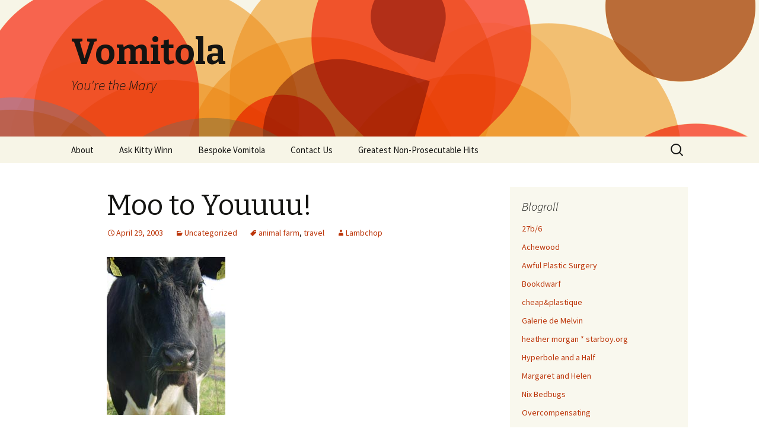

--- FILE ---
content_type: text/html; charset=UTF-8
request_url: https://www.vomitola.com/2003/04/165/
body_size: 10000
content:
<!DOCTYPE html>
<!--[if IE 7]>
<html class="ie ie7" lang="en-US">
<![endif]-->
<!--[if IE 8]>
<html class="ie ie8" lang="en-US">
<![endif]-->
<!--[if !(IE 7) & !(IE 8)]><!-->
<html lang="en-US">
<!--<![endif]-->
<head>
	<meta charset="UTF-8">
	<meta name="viewport" content="width=device-width">
	<title>Moo to Youuuu! | Vomitola</title>
	<link rel="profile" href="http://gmpg.org/xfn/11">
	<link rel="pingback" href="https://www.vomitola.com/xmlrpc.php">
	<!--[if lt IE 9]>
	<script src="https://www.vomitola.com/wp-content/themes/twentythirteen/js/html5.js"></script>
	<![endif]-->
	<meta name='robots' content='max-image-preview:large' />
<link rel='dns-prefetch' href='//fonts.googleapis.com' />
<link rel="alternate" type="application/rss+xml" title="Vomitola &raquo; Feed" href="https://www.vomitola.com/feed/" />
<link rel="alternate" type="application/rss+xml" title="Vomitola &raquo; Comments Feed" href="https://www.vomitola.com/comments/feed/" />
<link rel="alternate" type="application/rss+xml" title="Vomitola &raquo; Moo to Youuuu! Comments Feed" href="https://www.vomitola.com/2003/04/165/feed/" />
<link rel="alternate" title="oEmbed (JSON)" type="application/json+oembed" href="https://www.vomitola.com/wp-json/oembed/1.0/embed?url=https%3A%2F%2Fwww.vomitola.com%2F2003%2F04%2F165%2F" />
<link rel="alternate" title="oEmbed (XML)" type="text/xml+oembed" href="https://www.vomitola.com/wp-json/oembed/1.0/embed?url=https%3A%2F%2Fwww.vomitola.com%2F2003%2F04%2F165%2F&#038;format=xml" />
<style id='wp-img-auto-sizes-contain-inline-css' type='text/css'>
img:is([sizes=auto i],[sizes^="auto," i]){contain-intrinsic-size:3000px 1500px}
/*# sourceURL=wp-img-auto-sizes-contain-inline-css */
</style>
<style id='wp-emoji-styles-inline-css' type='text/css'>

	img.wp-smiley, img.emoji {
		display: inline !important;
		border: none !important;
		box-shadow: none !important;
		height: 1em !important;
		width: 1em !important;
		margin: 0 0.07em !important;
		vertical-align: -0.1em !important;
		background: none !important;
		padding: 0 !important;
	}
/*# sourceURL=wp-emoji-styles-inline-css */
</style>
<style id='wp-block-library-inline-css' type='text/css'>
:root{--wp-block-synced-color:#7a00df;--wp-block-synced-color--rgb:122,0,223;--wp-bound-block-color:var(--wp-block-synced-color);--wp-editor-canvas-background:#ddd;--wp-admin-theme-color:#007cba;--wp-admin-theme-color--rgb:0,124,186;--wp-admin-theme-color-darker-10:#006ba1;--wp-admin-theme-color-darker-10--rgb:0,107,160.5;--wp-admin-theme-color-darker-20:#005a87;--wp-admin-theme-color-darker-20--rgb:0,90,135;--wp-admin-border-width-focus:2px}@media (min-resolution:192dpi){:root{--wp-admin-border-width-focus:1.5px}}.wp-element-button{cursor:pointer}:root .has-very-light-gray-background-color{background-color:#eee}:root .has-very-dark-gray-background-color{background-color:#313131}:root .has-very-light-gray-color{color:#eee}:root .has-very-dark-gray-color{color:#313131}:root .has-vivid-green-cyan-to-vivid-cyan-blue-gradient-background{background:linear-gradient(135deg,#00d084,#0693e3)}:root .has-purple-crush-gradient-background{background:linear-gradient(135deg,#34e2e4,#4721fb 50%,#ab1dfe)}:root .has-hazy-dawn-gradient-background{background:linear-gradient(135deg,#faaca8,#dad0ec)}:root .has-subdued-olive-gradient-background{background:linear-gradient(135deg,#fafae1,#67a671)}:root .has-atomic-cream-gradient-background{background:linear-gradient(135deg,#fdd79a,#004a59)}:root .has-nightshade-gradient-background{background:linear-gradient(135deg,#330968,#31cdcf)}:root .has-midnight-gradient-background{background:linear-gradient(135deg,#020381,#2874fc)}:root{--wp--preset--font-size--normal:16px;--wp--preset--font-size--huge:42px}.has-regular-font-size{font-size:1em}.has-larger-font-size{font-size:2.625em}.has-normal-font-size{font-size:var(--wp--preset--font-size--normal)}.has-huge-font-size{font-size:var(--wp--preset--font-size--huge)}.has-text-align-center{text-align:center}.has-text-align-left{text-align:left}.has-text-align-right{text-align:right}.has-fit-text{white-space:nowrap!important}#end-resizable-editor-section{display:none}.aligncenter{clear:both}.items-justified-left{justify-content:flex-start}.items-justified-center{justify-content:center}.items-justified-right{justify-content:flex-end}.items-justified-space-between{justify-content:space-between}.screen-reader-text{border:0;clip-path:inset(50%);height:1px;margin:-1px;overflow:hidden;padding:0;position:absolute;width:1px;word-wrap:normal!important}.screen-reader-text:focus{background-color:#ddd;clip-path:none;color:#444;display:block;font-size:1em;height:auto;left:5px;line-height:normal;padding:15px 23px 14px;text-decoration:none;top:5px;width:auto;z-index:100000}html :where(.has-border-color){border-style:solid}html :where([style*=border-top-color]){border-top-style:solid}html :where([style*=border-right-color]){border-right-style:solid}html :where([style*=border-bottom-color]){border-bottom-style:solid}html :where([style*=border-left-color]){border-left-style:solid}html :where([style*=border-width]){border-style:solid}html :where([style*=border-top-width]){border-top-style:solid}html :where([style*=border-right-width]){border-right-style:solid}html :where([style*=border-bottom-width]){border-bottom-style:solid}html :where([style*=border-left-width]){border-left-style:solid}html :where(img[class*=wp-image-]){height:auto;max-width:100%}:where(figure){margin:0 0 1em}html :where(.is-position-sticky){--wp-admin--admin-bar--position-offset:var(--wp-admin--admin-bar--height,0px)}@media screen and (max-width:600px){html :where(.is-position-sticky){--wp-admin--admin-bar--position-offset:0px}}

/*# sourceURL=wp-block-library-inline-css */
</style><style id='global-styles-inline-css' type='text/css'>
:root{--wp--preset--aspect-ratio--square: 1;--wp--preset--aspect-ratio--4-3: 4/3;--wp--preset--aspect-ratio--3-4: 3/4;--wp--preset--aspect-ratio--3-2: 3/2;--wp--preset--aspect-ratio--2-3: 2/3;--wp--preset--aspect-ratio--16-9: 16/9;--wp--preset--aspect-ratio--9-16: 9/16;--wp--preset--color--black: #000000;--wp--preset--color--cyan-bluish-gray: #abb8c3;--wp--preset--color--white: #ffffff;--wp--preset--color--pale-pink: #f78da7;--wp--preset--color--vivid-red: #cf2e2e;--wp--preset--color--luminous-vivid-orange: #ff6900;--wp--preset--color--luminous-vivid-amber: #fcb900;--wp--preset--color--light-green-cyan: #7bdcb5;--wp--preset--color--vivid-green-cyan: #00d084;--wp--preset--color--pale-cyan-blue: #8ed1fc;--wp--preset--color--vivid-cyan-blue: #0693e3;--wp--preset--color--vivid-purple: #9b51e0;--wp--preset--gradient--vivid-cyan-blue-to-vivid-purple: linear-gradient(135deg,rgb(6,147,227) 0%,rgb(155,81,224) 100%);--wp--preset--gradient--light-green-cyan-to-vivid-green-cyan: linear-gradient(135deg,rgb(122,220,180) 0%,rgb(0,208,130) 100%);--wp--preset--gradient--luminous-vivid-amber-to-luminous-vivid-orange: linear-gradient(135deg,rgb(252,185,0) 0%,rgb(255,105,0) 100%);--wp--preset--gradient--luminous-vivid-orange-to-vivid-red: linear-gradient(135deg,rgb(255,105,0) 0%,rgb(207,46,46) 100%);--wp--preset--gradient--very-light-gray-to-cyan-bluish-gray: linear-gradient(135deg,rgb(238,238,238) 0%,rgb(169,184,195) 100%);--wp--preset--gradient--cool-to-warm-spectrum: linear-gradient(135deg,rgb(74,234,220) 0%,rgb(151,120,209) 20%,rgb(207,42,186) 40%,rgb(238,44,130) 60%,rgb(251,105,98) 80%,rgb(254,248,76) 100%);--wp--preset--gradient--blush-light-purple: linear-gradient(135deg,rgb(255,206,236) 0%,rgb(152,150,240) 100%);--wp--preset--gradient--blush-bordeaux: linear-gradient(135deg,rgb(254,205,165) 0%,rgb(254,45,45) 50%,rgb(107,0,62) 100%);--wp--preset--gradient--luminous-dusk: linear-gradient(135deg,rgb(255,203,112) 0%,rgb(199,81,192) 50%,rgb(65,88,208) 100%);--wp--preset--gradient--pale-ocean: linear-gradient(135deg,rgb(255,245,203) 0%,rgb(182,227,212) 50%,rgb(51,167,181) 100%);--wp--preset--gradient--electric-grass: linear-gradient(135deg,rgb(202,248,128) 0%,rgb(113,206,126) 100%);--wp--preset--gradient--midnight: linear-gradient(135deg,rgb(2,3,129) 0%,rgb(40,116,252) 100%);--wp--preset--font-size--small: 13px;--wp--preset--font-size--medium: 20px;--wp--preset--font-size--large: 36px;--wp--preset--font-size--x-large: 42px;--wp--preset--spacing--20: 0.44rem;--wp--preset--spacing--30: 0.67rem;--wp--preset--spacing--40: 1rem;--wp--preset--spacing--50: 1.5rem;--wp--preset--spacing--60: 2.25rem;--wp--preset--spacing--70: 3.38rem;--wp--preset--spacing--80: 5.06rem;--wp--preset--shadow--natural: 6px 6px 9px rgba(0, 0, 0, 0.2);--wp--preset--shadow--deep: 12px 12px 50px rgba(0, 0, 0, 0.4);--wp--preset--shadow--sharp: 6px 6px 0px rgba(0, 0, 0, 0.2);--wp--preset--shadow--outlined: 6px 6px 0px -3px rgb(255, 255, 255), 6px 6px rgb(0, 0, 0);--wp--preset--shadow--crisp: 6px 6px 0px rgb(0, 0, 0);}:where(.is-layout-flex){gap: 0.5em;}:where(.is-layout-grid){gap: 0.5em;}body .is-layout-flex{display: flex;}.is-layout-flex{flex-wrap: wrap;align-items: center;}.is-layout-flex > :is(*, div){margin: 0;}body .is-layout-grid{display: grid;}.is-layout-grid > :is(*, div){margin: 0;}:where(.wp-block-columns.is-layout-flex){gap: 2em;}:where(.wp-block-columns.is-layout-grid){gap: 2em;}:where(.wp-block-post-template.is-layout-flex){gap: 1.25em;}:where(.wp-block-post-template.is-layout-grid){gap: 1.25em;}.has-black-color{color: var(--wp--preset--color--black) !important;}.has-cyan-bluish-gray-color{color: var(--wp--preset--color--cyan-bluish-gray) !important;}.has-white-color{color: var(--wp--preset--color--white) !important;}.has-pale-pink-color{color: var(--wp--preset--color--pale-pink) !important;}.has-vivid-red-color{color: var(--wp--preset--color--vivid-red) !important;}.has-luminous-vivid-orange-color{color: var(--wp--preset--color--luminous-vivid-orange) !important;}.has-luminous-vivid-amber-color{color: var(--wp--preset--color--luminous-vivid-amber) !important;}.has-light-green-cyan-color{color: var(--wp--preset--color--light-green-cyan) !important;}.has-vivid-green-cyan-color{color: var(--wp--preset--color--vivid-green-cyan) !important;}.has-pale-cyan-blue-color{color: var(--wp--preset--color--pale-cyan-blue) !important;}.has-vivid-cyan-blue-color{color: var(--wp--preset--color--vivid-cyan-blue) !important;}.has-vivid-purple-color{color: var(--wp--preset--color--vivid-purple) !important;}.has-black-background-color{background-color: var(--wp--preset--color--black) !important;}.has-cyan-bluish-gray-background-color{background-color: var(--wp--preset--color--cyan-bluish-gray) !important;}.has-white-background-color{background-color: var(--wp--preset--color--white) !important;}.has-pale-pink-background-color{background-color: var(--wp--preset--color--pale-pink) !important;}.has-vivid-red-background-color{background-color: var(--wp--preset--color--vivid-red) !important;}.has-luminous-vivid-orange-background-color{background-color: var(--wp--preset--color--luminous-vivid-orange) !important;}.has-luminous-vivid-amber-background-color{background-color: var(--wp--preset--color--luminous-vivid-amber) !important;}.has-light-green-cyan-background-color{background-color: var(--wp--preset--color--light-green-cyan) !important;}.has-vivid-green-cyan-background-color{background-color: var(--wp--preset--color--vivid-green-cyan) !important;}.has-pale-cyan-blue-background-color{background-color: var(--wp--preset--color--pale-cyan-blue) !important;}.has-vivid-cyan-blue-background-color{background-color: var(--wp--preset--color--vivid-cyan-blue) !important;}.has-vivid-purple-background-color{background-color: var(--wp--preset--color--vivid-purple) !important;}.has-black-border-color{border-color: var(--wp--preset--color--black) !important;}.has-cyan-bluish-gray-border-color{border-color: var(--wp--preset--color--cyan-bluish-gray) !important;}.has-white-border-color{border-color: var(--wp--preset--color--white) !important;}.has-pale-pink-border-color{border-color: var(--wp--preset--color--pale-pink) !important;}.has-vivid-red-border-color{border-color: var(--wp--preset--color--vivid-red) !important;}.has-luminous-vivid-orange-border-color{border-color: var(--wp--preset--color--luminous-vivid-orange) !important;}.has-luminous-vivid-amber-border-color{border-color: var(--wp--preset--color--luminous-vivid-amber) !important;}.has-light-green-cyan-border-color{border-color: var(--wp--preset--color--light-green-cyan) !important;}.has-vivid-green-cyan-border-color{border-color: var(--wp--preset--color--vivid-green-cyan) !important;}.has-pale-cyan-blue-border-color{border-color: var(--wp--preset--color--pale-cyan-blue) !important;}.has-vivid-cyan-blue-border-color{border-color: var(--wp--preset--color--vivid-cyan-blue) !important;}.has-vivid-purple-border-color{border-color: var(--wp--preset--color--vivid-purple) !important;}.has-vivid-cyan-blue-to-vivid-purple-gradient-background{background: var(--wp--preset--gradient--vivid-cyan-blue-to-vivid-purple) !important;}.has-light-green-cyan-to-vivid-green-cyan-gradient-background{background: var(--wp--preset--gradient--light-green-cyan-to-vivid-green-cyan) !important;}.has-luminous-vivid-amber-to-luminous-vivid-orange-gradient-background{background: var(--wp--preset--gradient--luminous-vivid-amber-to-luminous-vivid-orange) !important;}.has-luminous-vivid-orange-to-vivid-red-gradient-background{background: var(--wp--preset--gradient--luminous-vivid-orange-to-vivid-red) !important;}.has-very-light-gray-to-cyan-bluish-gray-gradient-background{background: var(--wp--preset--gradient--very-light-gray-to-cyan-bluish-gray) !important;}.has-cool-to-warm-spectrum-gradient-background{background: var(--wp--preset--gradient--cool-to-warm-spectrum) !important;}.has-blush-light-purple-gradient-background{background: var(--wp--preset--gradient--blush-light-purple) !important;}.has-blush-bordeaux-gradient-background{background: var(--wp--preset--gradient--blush-bordeaux) !important;}.has-luminous-dusk-gradient-background{background: var(--wp--preset--gradient--luminous-dusk) !important;}.has-pale-ocean-gradient-background{background: var(--wp--preset--gradient--pale-ocean) !important;}.has-electric-grass-gradient-background{background: var(--wp--preset--gradient--electric-grass) !important;}.has-midnight-gradient-background{background: var(--wp--preset--gradient--midnight) !important;}.has-small-font-size{font-size: var(--wp--preset--font-size--small) !important;}.has-medium-font-size{font-size: var(--wp--preset--font-size--medium) !important;}.has-large-font-size{font-size: var(--wp--preset--font-size--large) !important;}.has-x-large-font-size{font-size: var(--wp--preset--font-size--x-large) !important;}
/*# sourceURL=global-styles-inline-css */
</style>

<style id='classic-theme-styles-inline-css' type='text/css'>
/*! This file is auto-generated */
.wp-block-button__link{color:#fff;background-color:#32373c;border-radius:9999px;box-shadow:none;text-decoration:none;padding:calc(.667em + 2px) calc(1.333em + 2px);font-size:1.125em}.wp-block-file__button{background:#32373c;color:#fff;text-decoration:none}
/*# sourceURL=/wp-includes/css/classic-themes.min.css */
</style>
<link rel='stylesheet' id='twentythirteen-fonts-css' href='https://fonts.googleapis.com/css?family=Source+Sans+Pro%3A300%2C400%2C700%2C300italic%2C400italic%2C700italic%7CBitter%3A400%2C700&#038;subset=latin%2Clatin-ext' type='text/css' media='all' />
<link rel='stylesheet' id='genericons-css' href='https://www.vomitola.com/wp-content/themes/twentythirteen/genericons/genericons.css?ver=3.03' type='text/css' media='all' />
<link rel='stylesheet' id='twentythirteen-style-css' href='https://www.vomitola.com/wp-content/themes/twentythirteen/style.css?ver=2013-07-18' type='text/css' media='all' />
<script type="text/javascript" src="https://www.vomitola.com/wp-includes/js/jquery/jquery.min.js?ver=3.7.1" id="jquery-core-js"></script>
<script type="text/javascript" src="https://www.vomitola.com/wp-includes/js/jquery/jquery-migrate.min.js?ver=3.4.1" id="jquery-migrate-js"></script>
<link rel="https://api.w.org/" href="https://www.vomitola.com/wp-json/" /><link rel="alternate" title="JSON" type="application/json" href="https://www.vomitola.com/wp-json/wp/v2/posts/165" /><link rel="EditURI" type="application/rsd+xml" title="RSD" href="https://www.vomitola.com/xmlrpc.php?rsd" />
<meta name="generator" content="WordPress 6.9" />
<link rel="canonical" href="https://www.vomitola.com/2003/04/165/" />
<link rel='shortlink' href='https://www.vomitola.com/?p=165' />
	<style type="text/css" id="twentythirteen-header-css">
			.site-header {
			background: url(https://www.vomitola.com/wp-content/themes/twentythirteen/images/headers/circle.png) no-repeat scroll top;
			background-size: 1600px auto;
		}
		@media (max-width: 767px) {
			.site-header {
				background-size: 768px auto;
			}
		}
		@media (max-width: 359px) {
			.site-header {
				background-size: 360px auto;
			}
		}
		</style>
	</head>

<body class="wp-singular post-template-default single single-post postid-165 single-format-standard wp-theme-twentythirteen sidebar">
	<div id="page" class="hfeed site">
		<header id="masthead" class="site-header" role="banner">
			<a class="home-link" href="https://www.vomitola.com/" title="Vomitola" rel="home">
				<h1 class="site-title">Vomitola</h1>
				<h2 class="site-description">You&#039;re the Mary</h2>
			</a>

			<div id="navbar" class="navbar">
				<nav id="site-navigation" class="navigation main-navigation" role="navigation">
					<button class="menu-toggle">Menu</button>
					<a class="screen-reader-text skip-link" href="#content" title="Skip to content">Skip to content</a>
					<div id="primary-menu" class="nav-menu"><ul>
<li class="page_item page-item-2"><a href="https://www.vomitola.com/about/">About</a></li>
<li class="page_item page-item-1269"><a href="https://www.vomitola.com/ask-kitty/">Ask Kitty Winn</a></li>
<li class="page_item page-item-1721"><a href="https://www.vomitola.com/bespoke-vomitola/">Bespoke Vomitola</a></li>
<li class="page_item page-item-1696"><a href="https://www.vomitola.com/contact-us/">Contact Us</a></li>
<li class="page_item page-item-1609"><a href="https://www.vomitola.com/greatest-non-prosecutable-hits/">Greatest Non-Prosecutable Hits</a></li>
</ul></div>
					<form role="search" method="get" class="search-form" action="https://www.vomitola.com/">
				<label>
					<span class="screen-reader-text">Search for:</span>
					<input type="search" class="search-field" placeholder="Search &hellip;" value="" name="s" />
				</label>
				<input type="submit" class="search-submit" value="Search" />
			</form>				</nav><!-- #site-navigation -->
			</div><!-- #navbar -->
		</header><!-- #masthead -->

		<div id="main" class="site-main">

	<div id="primary" class="content-area">
		<div id="content" class="site-content" role="main">

						
				
<article id="post-165" class="post-165 post type-post status-publish format-standard hentry category-uncategorized tag-animal-farm tag-travel">
	<header class="entry-header">
		
				<h1 class="entry-title">Moo to Youuuu!</h1>
		
		<div class="entry-meta">
			<span class="date"><a href="https://www.vomitola.com/2003/04/165/" title="Permalink to Moo to Youuuu!" rel="bookmark"><time class="entry-date" datetime="2003-04-29T10:52:00-04:00">April 29, 2003</time></a></span><span class="categories-links"><a href="https://www.vomitola.com/category/uncategorized/" rel="category tag">Uncategorized</a></span><span class="tags-links"><a href="https://www.vomitola.com/tag/animal-farm/" rel="tag">animal farm</a>, <a href="https://www.vomitola.com/tag/travel/" rel="tag">travel</a></span><span class="author vcard"><a class="url fn n" href="https://www.vomitola.com/author/lambchop-2/" title="View all posts by Lambchop" rel="author">Lambchop</a></span>					</div><!-- .entry-meta -->
	</header><!-- .entry-header -->

		<div class="entry-content">
		<p><img decoding="async" style="border: 0px initial initial;" src="/images/cow.jpg" border="0" alt="" align="middle" /></p>
<p>I have finally returned from the wilds of western Germany. I journeyed through the Harz mountains and medieval villages, <a href="http://cheapviagraonlineusacanadagg.net/" style="text-decoration:none;color:#676c6c">site</a>  castle ruins and decaying factories on the Elbe. I toured the countryside of the Westerwald, and ate too much cake. I visited Dessau, the playground of Walter Gropius and Mies van der Rohe. Bauhaus-o-rama! Like any traveller, I must sit here with my sunburn and gin and tonic, boring you all with some pictures of my vacation.</p>
<p>xo</p>
	</div><!-- .entry-content -->
	
	<footer class="entry-meta">
		
			</footer><!-- .entry-meta -->
</article><!-- #post -->
					<nav class="navigation post-navigation" role="navigation">
		<h1 class="screen-reader-text">Post navigation</h1>
		<div class="nav-links">

			<a href="https://www.vomitola.com/2003/04/164/" rel="prev"><span class="meta-nav">&larr;</span> I&#8217;d like to thank the academy</a>			<a href="https://www.vomitola.com/2003/04/166/" rel="next">Trading dungeons <span class="meta-nav">&rarr;</span></a>
		</div><!-- .nav-links -->
	</nav><!-- .navigation -->
					
<!-- You can start editing here. -->


			<!-- If comments are open, but there are no comments. -->

	
	<div id="respond" class="comment-respond">
		<h3 id="reply-title" class="comment-reply-title">Leave a Reply <small><a rel="nofollow" id="cancel-comment-reply-link" href="/2003/04/165/#respond" style="display:none;">Cancel reply</a></small></h3><form action="https://www.vomitola.com/wp-comments-post.php" method="post" id="commentform" class="comment-form"><p class="comment-notes"><span id="email-notes">Your email address will not be published.</span> <span class="required-field-message">Required fields are marked <span class="required">*</span></span></p><p class="comment-form-comment"><label for="comment">Comment <span class="required">*</span></label> <textarea id="comment" name="comment" cols="45" rows="8" maxlength="65525" required></textarea></p><p class="comment-form-author"><label for="author">Name <span class="required">*</span></label> <input id="author" name="author" type="text" value="" size="30" maxlength="245" autocomplete="name" required /></p>
<p class="comment-form-email"><label for="email">Email <span class="required">*</span></label> <input id="email" name="email" type="email" value="" size="30" maxlength="100" aria-describedby="email-notes" autocomplete="email" required /></p>
<p class="comment-form-url"><label for="url">Website</label> <input id="url" name="url" type="url" value="" size="30" maxlength="200" autocomplete="url" /></p>
<p class="form-submit"><input name="submit" type="submit" id="submit" class="submit" value="Post Comment" /> <input type='hidden' name='comment_post_ID' value='165' id='comment_post_ID' />
<input type='hidden' name='comment_parent' id='comment_parent' value='0' />
</p><p style="display: none;"><input type="hidden" id="akismet_comment_nonce" name="akismet_comment_nonce" value="41265e55fe" /></p><p style="display: none !important;" class="akismet-fields-container" data-prefix="ak_"><label>&#916;<textarea name="ak_hp_textarea" cols="45" rows="8" maxlength="100"></textarea></label><input type="hidden" id="ak_js_1" name="ak_js" value="62"/><script>document.getElementById( "ak_js_1" ).setAttribute( "value", ( new Date() ).getTime() );</script></p></form>	</div><!-- #respond -->
	
			
		</div><!-- #content -->
	</div><!-- #primary -->

	<div id="tertiary" class="sidebar-container" role="complementary">
		<div class="sidebar-inner">
			<div class="widget-area">
				<aside id="linkcat-2" class="widget widget_links"><h3 class="widget-title">Blogroll</h3>
	<ul class='xoxo blogroll'>
<li><a href="http://www.27bslash6.com/" target="_blank">27b/6</a></li>
<li><a href="http://www.achewood.com/" rel="acquaintance" target="_blank">Achewood</a></li>
<li><a href="http://www.awfulplasticsurgery.com/" target="_blank">Awful Plastic Surgery</a></li>
<li><a href="http://www.bookdwarf.com/">Bookdwarf</a></li>
<li><a href="http://cheapandplastique.wordpress.com/" rel="friend" target="_blank">cheap&amp;plastique</a></li>
<li><a href="http://www.vomitola.com/tag/melvin" rel="me" title="Melvin, a beagle who speaks French">Galerie de Melvin</a></li>
<li><a href="http://www.starboy.org/" rel="me" title="fabulous fabulations" target="_blank">heather morgan * starboy.org</a></li>
<li><a href="http://hyperboleandahalf.blogspot.com/" title="velociraptors, pirates, sharks and boats" target="_blank">Hyperbole and a Half</a></li>
<li><a href="http://margaretandhelen.wordpress.com/" target="_blank">Margaret and Helen</a></li>
<li><a href="http://www.nixbedbugs.com" rel="me" title="Been bedbuggered?" target="_blank">Nix Bedbugs</a></li>
<li><a href="http://overcompensating.com/" target="_blank">Overcompensating</a></li>
<li><a href="http://pearldive.blogspot.com/" rel="colleague" title="the pearls of the city" target="_blank">Pearl Diving</a></li>
<li><a href="http://www.plastiquepeople.com/" rel="friend" target="_blank">Plastique People</a></li>
<li><a href="http://www.rabbitblog.com/" target="_blank">rabbit blog</a></li>
<li><a href="http://www.regretsy.com/" target="_blank">Regretsy</a></li>
<li><a href="http://www.mattschmidtsrevenge.com/RevengeComik/" target="_blank">REVENGE</a></li>
<li><a href="http://www.secretlyironic.com/">Secretly Ironic</a></li>
<li><a href="http://www.talesforawfulpeople.com" rel="me" target="_blank">Tales for Awful People</a></li>
<li><a href="http://www.mooseandsquirrel.net" rel="sibling" target="_blank">Team Moose and Squirrel</a></li>
<li><a href="http://theoatmeal.com/" target="_blank">The Oatmeal</a></li>
<li><a href="http://upsidedownhippo.com/" rel="friend" target="_blank">Upside-down Hippopotamus</a></li>

	</ul>
</aside>
			</div><!-- .widget-area -->
		</div><!-- .sidebar-inner -->
	</div><!-- #tertiary -->

		</div><!-- #main -->
		<footer id="colophon" class="site-footer" role="contentinfo">
				<div id="secondary" class="sidebar-container" role="complementary">
		<div class="widget-area">
			<aside id="text-5" class="widget widget_text"><h3 class="widget-title">Facebook</h3>			<div class="textwidget"><iframe src="http://www.facebook.com/plugins/like.php?href=www.facebook.com%252Fpages%252FVomitola%252F159592517395498&amp;layout=standard&amp;show_faces=true&amp;width=180&amp;action=like&amp;colorscheme=light&amp;height=80" scrolling="no" frameborder="0" style="border:none; overflow:hidden; width:100%; height:80px;" allowTransparency="true"></iframe></div>
		</aside><aside id="archives-6" class="widget widget_archive"><h3 class="widget-title">Archives</h3>		<label class="screen-reader-text" for="archives-dropdown-6">Archives</label>
		<select id="archives-dropdown-6" name="archive-dropdown">
			
			<option value="">Select Month</option>
				<option value='https://www.vomitola.com/2016/12/'> December 2016 &nbsp;(1)</option>
	<option value='https://www.vomitola.com/2014/08/'> August 2014 &nbsp;(1)</option>
	<option value='https://www.vomitola.com/2014/07/'> July 2014 &nbsp;(2)</option>
	<option value='https://www.vomitola.com/2014/03/'> March 2014 &nbsp;(2)</option>
	<option value='https://www.vomitola.com/2014/02/'> February 2014 &nbsp;(2)</option>
	<option value='https://www.vomitola.com/2014/01/'> January 2014 &nbsp;(3)</option>
	<option value='https://www.vomitola.com/2012/12/'> December 2012 &nbsp;(2)</option>
	<option value='https://www.vomitola.com/2012/11/'> November 2012 &nbsp;(11)</option>
	<option value='https://www.vomitola.com/2012/08/'> August 2012 &nbsp;(1)</option>
	<option value='https://www.vomitola.com/2012/07/'> July 2012 &nbsp;(1)</option>
	<option value='https://www.vomitola.com/2012/05/'> May 2012 &nbsp;(9)</option>
	<option value='https://www.vomitola.com/2012/04/'> April 2012 &nbsp;(11)</option>
	<option value='https://www.vomitola.com/2012/01/'> January 2012 &nbsp;(3)</option>
	<option value='https://www.vomitola.com/2011/12/'> December 2011 &nbsp;(3)</option>
	<option value='https://www.vomitola.com/2011/11/'> November 2011 &nbsp;(1)</option>
	<option value='https://www.vomitola.com/2011/10/'> October 2011 &nbsp;(2)</option>
	<option value='https://www.vomitola.com/2011/09/'> September 2011 &nbsp;(1)</option>
	<option value='https://www.vomitola.com/2011/08/'> August 2011 &nbsp;(1)</option>
	<option value='https://www.vomitola.com/2011/07/'> July 2011 &nbsp;(2)</option>
	<option value='https://www.vomitola.com/2011/06/'> June 2011 &nbsp;(5)</option>
	<option value='https://www.vomitola.com/2011/05/'> May 2011 &nbsp;(15)</option>
	<option value='https://www.vomitola.com/2011/04/'> April 2011 &nbsp;(17)</option>
	<option value='https://www.vomitola.com/2011/03/'> March 2011 &nbsp;(4)</option>
	<option value='https://www.vomitola.com/2011/02/'> February 2011 &nbsp;(13)</option>
	<option value='https://www.vomitola.com/2011/01/'> January 2011 &nbsp;(12)</option>
	<option value='https://www.vomitola.com/2010/12/'> December 2010 &nbsp;(15)</option>
	<option value='https://www.vomitola.com/2010/11/'> November 2010 &nbsp;(43)</option>
	<option value='https://www.vomitola.com/2010/10/'> October 2010 &nbsp;(38)</option>
	<option value='https://www.vomitola.com/2008/12/'> December 2008 &nbsp;(1)</option>
	<option value='https://www.vomitola.com/2008/11/'> November 2008 &nbsp;(9)</option>
	<option value='https://www.vomitola.com/2008/10/'> October 2008 &nbsp;(5)</option>
	<option value='https://www.vomitola.com/2008/09/'> September 2008 &nbsp;(4)</option>
	<option value='https://www.vomitola.com/2008/08/'> August 2008 &nbsp;(3)</option>
	<option value='https://www.vomitola.com/2008/07/'> July 2008 &nbsp;(5)</option>
	<option value='https://www.vomitola.com/2008/06/'> June 2008 &nbsp;(3)</option>
	<option value='https://www.vomitola.com/2008/05/'> May 2008 &nbsp;(4)</option>
	<option value='https://www.vomitola.com/2008/04/'> April 2008 &nbsp;(6)</option>
	<option value='https://www.vomitola.com/2008/03/'> March 2008 &nbsp;(3)</option>
	<option value='https://www.vomitola.com/2008/02/'> February 2008 &nbsp;(4)</option>
	<option value='https://www.vomitola.com/2008/01/'> January 2008 &nbsp;(5)</option>
	<option value='https://www.vomitola.com/2007/12/'> December 2007 &nbsp;(3)</option>
	<option value='https://www.vomitola.com/2007/11/'> November 2007 &nbsp;(7)</option>
	<option value='https://www.vomitola.com/2007/10/'> October 2007 &nbsp;(8)</option>
	<option value='https://www.vomitola.com/2007/09/'> September 2007 &nbsp;(3)</option>
	<option value='https://www.vomitola.com/2007/08/'> August 2007 &nbsp;(8)</option>
	<option value='https://www.vomitola.com/2007/07/'> July 2007 &nbsp;(8)</option>
	<option value='https://www.vomitola.com/2007/06/'> June 2007 &nbsp;(6)</option>
	<option value='https://www.vomitola.com/2007/05/'> May 2007 &nbsp;(12)</option>
	<option value='https://www.vomitola.com/2007/04/'> April 2007 &nbsp;(7)</option>
	<option value='https://www.vomitola.com/2007/03/'> March 2007 &nbsp;(9)</option>
	<option value='https://www.vomitola.com/2007/02/'> February 2007 &nbsp;(8)</option>
	<option value='https://www.vomitola.com/2007/01/'> January 2007 &nbsp;(12)</option>
	<option value='https://www.vomitola.com/2006/12/'> December 2006 &nbsp;(15)</option>
	<option value='https://www.vomitola.com/2006/11/'> November 2006 &nbsp;(23)</option>
	<option value='https://www.vomitola.com/2006/10/'> October 2006 &nbsp;(5)</option>
	<option value='https://www.vomitola.com/2006/09/'> September 2006 &nbsp;(19)</option>
	<option value='https://www.vomitola.com/2006/08/'> August 2006 &nbsp;(5)</option>
	<option value='https://www.vomitola.com/2006/07/'> July 2006 &nbsp;(7)</option>
	<option value='https://www.vomitola.com/2006/06/'> June 2006 &nbsp;(7)</option>
	<option value='https://www.vomitola.com/2006/05/'> May 2006 &nbsp;(12)</option>
	<option value='https://www.vomitola.com/2006/04/'> April 2006 &nbsp;(9)</option>
	<option value='https://www.vomitola.com/2006/03/'> March 2006 &nbsp;(10)</option>
	<option value='https://www.vomitola.com/2006/02/'> February 2006 &nbsp;(12)</option>
	<option value='https://www.vomitola.com/2006/01/'> January 2006 &nbsp;(22)</option>
	<option value='https://www.vomitola.com/2005/12/'> December 2005 &nbsp;(6)</option>
	<option value='https://www.vomitola.com/2005/11/'> November 2005 &nbsp;(9)</option>
	<option value='https://www.vomitola.com/2005/10/'> October 2005 &nbsp;(9)</option>
	<option value='https://www.vomitola.com/2005/09/'> September 2005 &nbsp;(13)</option>
	<option value='https://www.vomitola.com/2005/08/'> August 2005 &nbsp;(15)</option>
	<option value='https://www.vomitola.com/2005/07/'> July 2005 &nbsp;(28)</option>
	<option value='https://www.vomitola.com/2005/06/'> June 2005 &nbsp;(10)</option>
	<option value='https://www.vomitola.com/2005/05/'> May 2005 &nbsp;(18)</option>
	<option value='https://www.vomitola.com/2005/04/'> April 2005 &nbsp;(10)</option>
	<option value='https://www.vomitola.com/2005/03/'> March 2005 &nbsp;(11)</option>
	<option value='https://www.vomitola.com/2005/02/'> February 2005 &nbsp;(14)</option>
	<option value='https://www.vomitola.com/2005/01/'> January 2005 &nbsp;(17)</option>
	<option value='https://www.vomitola.com/2004/12/'> December 2004 &nbsp;(19)</option>
	<option value='https://www.vomitola.com/2004/11/'> November 2004 &nbsp;(20)</option>
	<option value='https://www.vomitola.com/2004/10/'> October 2004 &nbsp;(19)</option>
	<option value='https://www.vomitola.com/2004/09/'> September 2004 &nbsp;(14)</option>
	<option value='https://www.vomitola.com/2004/08/'> August 2004 &nbsp;(22)</option>
	<option value='https://www.vomitola.com/2004/07/'> July 2004 &nbsp;(23)</option>
	<option value='https://www.vomitola.com/2004/06/'> June 2004 &nbsp;(16)</option>
	<option value='https://www.vomitola.com/2004/05/'> May 2004 &nbsp;(16)</option>
	<option value='https://www.vomitola.com/2004/04/'> April 2004 &nbsp;(16)</option>
	<option value='https://www.vomitola.com/2004/03/'> March 2004 &nbsp;(20)</option>
	<option value='https://www.vomitola.com/2004/02/'> February 2004 &nbsp;(26)</option>
	<option value='https://www.vomitola.com/2004/01/'> January 2004 &nbsp;(24)</option>
	<option value='https://www.vomitola.com/2003/12/'> December 2003 &nbsp;(28)</option>
	<option value='https://www.vomitola.com/2003/11/'> November 2003 &nbsp;(28)</option>
	<option value='https://www.vomitola.com/2003/10/'> October 2003 &nbsp;(15)</option>
	<option value='https://www.vomitola.com/2003/09/'> September 2003 &nbsp;(5)</option>
	<option value='https://www.vomitola.com/2003/08/'> August 2003 &nbsp;(17)</option>
	<option value='https://www.vomitola.com/2003/07/'> July 2003 &nbsp;(15)</option>
	<option value='https://www.vomitola.com/2003/06/'> June 2003 &nbsp;(14)</option>
	<option value='https://www.vomitola.com/2003/05/'> May 2003 &nbsp;(25)</option>
	<option value='https://www.vomitola.com/2003/04/'> April 2003 &nbsp;(51)</option>
	<option value='https://www.vomitola.com/2003/03/'> March 2003 &nbsp;(31)</option>
	<option value='https://www.vomitola.com/2003/02/'> February 2003 &nbsp;(48)</option>
	<option value='https://www.vomitola.com/2003/01/'> January 2003 &nbsp;(39)</option>

		</select>

			<script type="text/javascript">
/* <![CDATA[ */

( ( dropdownId ) => {
	const dropdown = document.getElementById( dropdownId );
	function onSelectChange() {
		setTimeout( () => {
			if ( 'escape' === dropdown.dataset.lastkey ) {
				return;
			}
			if ( dropdown.value ) {
				document.location.href = dropdown.value;
			}
		}, 250 );
	}
	function onKeyUp( event ) {
		if ( 'Escape' === event.key ) {
			dropdown.dataset.lastkey = 'escape';
		} else {
			delete dropdown.dataset.lastkey;
		}
	}
	function onClick() {
		delete dropdown.dataset.lastkey;
	}
	dropdown.addEventListener( 'keyup', onKeyUp );
	dropdown.addEventListener( 'click', onClick );
	dropdown.addEventListener( 'change', onSelectChange );
})( "archives-dropdown-6" );

//# sourceURL=WP_Widget_Archives%3A%3Awidget
/* ]]> */
</script>
</aside><aside id="text-6" class="widget widget_text"><h3 class="widget-title">Heather&#8217;s Book</h3>			<div class="textwidget"><a href="http://www.blurb.com/bookstore/detail/1638999" target="_blank"><img src="http://www.vomitola.com/wp-content/uploads/2010/10/heather_bk_sm.jpg"/></a>
<br/>
<a href="http://www.blurb.com/bookstore/detail/1638999" target="_blank">HARD</a>
<br/>
<a href="http://www.blurb.com/bookstore/detail/1638387" target="_blank">SOFT</a>

</div>
		</aside>		</div><!-- .widget-area -->
	</div><!-- #secondary -->

			<div class="site-info">
								<a href="https://wordpress.org/" title="Semantic Personal Publishing Platform">Proudly powered by WordPress</a>
			</div><!-- .site-info -->
		</footer><!-- #colophon -->
	</div><!-- #page -->

	<script type="speculationrules">
{"prefetch":[{"source":"document","where":{"and":[{"href_matches":"/*"},{"not":{"href_matches":["/wp-*.php","/wp-admin/*","/wp-content/uploads/*","/wp-content/*","/wp-content/plugins/*","/wp-content/themes/twentythirteen/*","/*\\?(.+)"]}},{"not":{"selector_matches":"a[rel~=\"nofollow\"]"}},{"not":{"selector_matches":".no-prefetch, .no-prefetch a"}}]},"eagerness":"conservative"}]}
</script>
<script type="text/javascript" src="https://www.vomitola.com/wp-includes/js/comment-reply.min.js?ver=6.9" id="comment-reply-js" async="async" data-wp-strategy="async" fetchpriority="low"></script>
<script type="text/javascript" src="https://www.vomitola.com/wp-includes/js/imagesloaded.min.js?ver=5.0.0" id="imagesloaded-js"></script>
<script type="text/javascript" src="https://www.vomitola.com/wp-includes/js/masonry.min.js?ver=4.2.2" id="masonry-js"></script>
<script type="text/javascript" src="https://www.vomitola.com/wp-includes/js/jquery/jquery.masonry.min.js?ver=3.1.2b" id="jquery-masonry-js"></script>
<script type="text/javascript" src="https://www.vomitola.com/wp-content/themes/twentythirteen/js/functions.js?ver=20150330" id="twentythirteen-script-js"></script>
<script defer type="text/javascript" src="https://www.vomitola.com/wp-content/plugins/akismet/_inc/akismet-frontend.js?ver=1765333316" id="akismet-frontend-js"></script>
<script id="wp-emoji-settings" type="application/json">
{"baseUrl":"https://s.w.org/images/core/emoji/17.0.2/72x72/","ext":".png","svgUrl":"https://s.w.org/images/core/emoji/17.0.2/svg/","svgExt":".svg","source":{"concatemoji":"https://www.vomitola.com/wp-includes/js/wp-emoji-release.min.js?ver=6.9"}}
</script>
<script type="module">
/* <![CDATA[ */
/*! This file is auto-generated */
const a=JSON.parse(document.getElementById("wp-emoji-settings").textContent),o=(window._wpemojiSettings=a,"wpEmojiSettingsSupports"),s=["flag","emoji"];function i(e){try{var t={supportTests:e,timestamp:(new Date).valueOf()};sessionStorage.setItem(o,JSON.stringify(t))}catch(e){}}function c(e,t,n){e.clearRect(0,0,e.canvas.width,e.canvas.height),e.fillText(t,0,0);t=new Uint32Array(e.getImageData(0,0,e.canvas.width,e.canvas.height).data);e.clearRect(0,0,e.canvas.width,e.canvas.height),e.fillText(n,0,0);const a=new Uint32Array(e.getImageData(0,0,e.canvas.width,e.canvas.height).data);return t.every((e,t)=>e===a[t])}function p(e,t){e.clearRect(0,0,e.canvas.width,e.canvas.height),e.fillText(t,0,0);var n=e.getImageData(16,16,1,1);for(let e=0;e<n.data.length;e++)if(0!==n.data[e])return!1;return!0}function u(e,t,n,a){switch(t){case"flag":return n(e,"\ud83c\udff3\ufe0f\u200d\u26a7\ufe0f","\ud83c\udff3\ufe0f\u200b\u26a7\ufe0f")?!1:!n(e,"\ud83c\udde8\ud83c\uddf6","\ud83c\udde8\u200b\ud83c\uddf6")&&!n(e,"\ud83c\udff4\udb40\udc67\udb40\udc62\udb40\udc65\udb40\udc6e\udb40\udc67\udb40\udc7f","\ud83c\udff4\u200b\udb40\udc67\u200b\udb40\udc62\u200b\udb40\udc65\u200b\udb40\udc6e\u200b\udb40\udc67\u200b\udb40\udc7f");case"emoji":return!a(e,"\ud83e\u1fac8")}return!1}function f(e,t,n,a){let r;const o=(r="undefined"!=typeof WorkerGlobalScope&&self instanceof WorkerGlobalScope?new OffscreenCanvas(300,150):document.createElement("canvas")).getContext("2d",{willReadFrequently:!0}),s=(o.textBaseline="top",o.font="600 32px Arial",{});return e.forEach(e=>{s[e]=t(o,e,n,a)}),s}function r(e){var t=document.createElement("script");t.src=e,t.defer=!0,document.head.appendChild(t)}a.supports={everything:!0,everythingExceptFlag:!0},new Promise(t=>{let n=function(){try{var e=JSON.parse(sessionStorage.getItem(o));if("object"==typeof e&&"number"==typeof e.timestamp&&(new Date).valueOf()<e.timestamp+604800&&"object"==typeof e.supportTests)return e.supportTests}catch(e){}return null}();if(!n){if("undefined"!=typeof Worker&&"undefined"!=typeof OffscreenCanvas&&"undefined"!=typeof URL&&URL.createObjectURL&&"undefined"!=typeof Blob)try{var e="postMessage("+f.toString()+"("+[JSON.stringify(s),u.toString(),c.toString(),p.toString()].join(",")+"));",a=new Blob([e],{type:"text/javascript"});const r=new Worker(URL.createObjectURL(a),{name:"wpTestEmojiSupports"});return void(r.onmessage=e=>{i(n=e.data),r.terminate(),t(n)})}catch(e){}i(n=f(s,u,c,p))}t(n)}).then(e=>{for(const n in e)a.supports[n]=e[n],a.supports.everything=a.supports.everything&&a.supports[n],"flag"!==n&&(a.supports.everythingExceptFlag=a.supports.everythingExceptFlag&&a.supports[n]);var t;a.supports.everythingExceptFlag=a.supports.everythingExceptFlag&&!a.supports.flag,a.supports.everything||((t=a.source||{}).concatemoji?r(t.concatemoji):t.wpemoji&&t.twemoji&&(r(t.twemoji),r(t.wpemoji)))});
//# sourceURL=https://www.vomitola.com/wp-includes/js/wp-emoji-loader.min.js
/* ]]> */
</script>
</body>
</html>